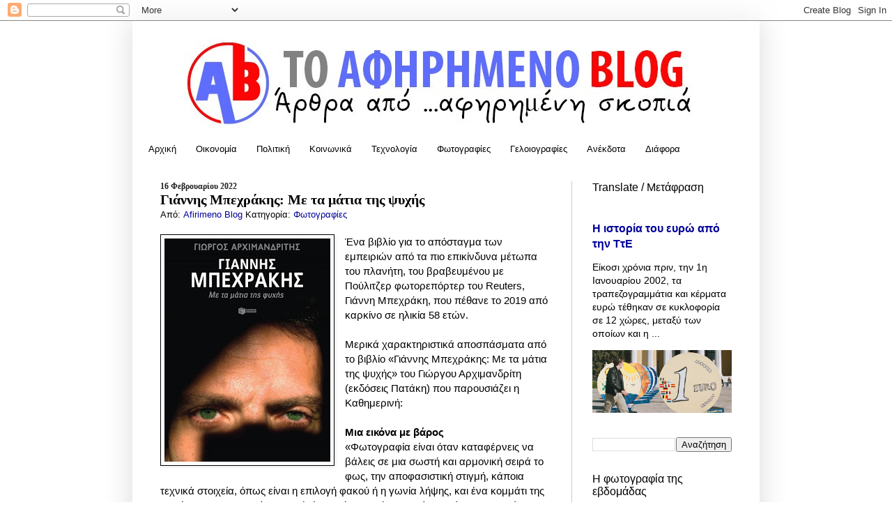

--- FILE ---
content_type: text/html; charset=utf-8
request_url: https://www.google.com/recaptcha/api2/aframe
body_size: 267
content:
<!DOCTYPE HTML><html><head><meta http-equiv="content-type" content="text/html; charset=UTF-8"></head><body><script nonce="ubstPmrJU6YwlFDBWfXFZg">/** Anti-fraud and anti-abuse applications only. See google.com/recaptcha */ try{var clients={'sodar':'https://pagead2.googlesyndication.com/pagead/sodar?'};window.addEventListener("message",function(a){try{if(a.source===window.parent){var b=JSON.parse(a.data);var c=clients[b['id']];if(c){var d=document.createElement('img');d.src=c+b['params']+'&rc='+(localStorage.getItem("rc::a")?sessionStorage.getItem("rc::b"):"");window.document.body.appendChild(d);sessionStorage.setItem("rc::e",parseInt(sessionStorage.getItem("rc::e")||0)+1);localStorage.setItem("rc::h",'1768754847497');}}}catch(b){}});window.parent.postMessage("_grecaptcha_ready", "*");}catch(b){}</script></body></html>

--- FILE ---
content_type: text/javascript; charset=UTF-8
request_url: https://www.afirimeno.com/feeds/posts/default/-/%CE%A6%CF%89%CF%84%CE%BF%CE%B3%CF%81%CE%B1%CF%86%CE%AF%CE%B5%CF%82?alt=json-in-script&callback=related_results_labels&max-results=5
body_size: 8977
content:
// API callback
related_results_labels({"version":"1.0","encoding":"UTF-8","feed":{"xmlns":"http://www.w3.org/2005/Atom","xmlns$openSearch":"http://a9.com/-/spec/opensearchrss/1.0/","xmlns$blogger":"http://schemas.google.com/blogger/2008","xmlns$georss":"http://www.georss.org/georss","xmlns$gd":"http://schemas.google.com/g/2005","xmlns$thr":"http://purl.org/syndication/thread/1.0","id":{"$t":"tag:blogger.com,1999:blog-63398386042135117"},"updated":{"$t":"2026-01-18T13:10:26.100+02:00"},"category":[{"term":"Πολιτική"},{"term":"Κοινωνικά"},{"term":"Γελοιογραφίες"},{"term":"Οικονομία"},{"term":"Διάφορα"},{"term":"Ανέκδοτα"},{"term":"Φωτογραφίες"},{"term":"English"},{"term":"Τεχνολογία"},{"term":"Αθλητικά"},{"term":"apogermanikiskopia"},{"term":"PhoenixSuns"},{"term":"Deutsch"},{"term":"."}],"title":{"type":"text","$t":"Το Αφηρημένο Blog"},"subtitle":{"type":"html","$t":"Άρθρα από ...αφηρημένη σκοπιά"},"link":[{"rel":"http://schemas.google.com/g/2005#feed","type":"application/atom+xml","href":"https:\/\/www.afirimeno.com\/feeds\/posts\/default"},{"rel":"self","type":"application/atom+xml","href":"https:\/\/www.blogger.com\/feeds\/63398386042135117\/posts\/default\/-\/%CE%A6%CF%89%CF%84%CE%BF%CE%B3%CF%81%CE%B1%CF%86%CE%AF%CE%B5%CF%82?alt=json-in-script\u0026max-results=5"},{"rel":"alternate","type":"text/html","href":"https:\/\/www.afirimeno.com\/search\/label\/%CE%A6%CF%89%CF%84%CE%BF%CE%B3%CF%81%CE%B1%CF%86%CE%AF%CE%B5%CF%82"},{"rel":"hub","href":"http://pubsubhubbub.appspot.com/"},{"rel":"next","type":"application/atom+xml","href":"https:\/\/www.blogger.com\/feeds\/63398386042135117\/posts\/default\/-\/%CE%A6%CF%89%CF%84%CE%BF%CE%B3%CF%81%CE%B1%CF%86%CE%AF%CE%B5%CF%82\/-\/%CE%A6%CF%89%CF%84%CE%BF%CE%B3%CF%81%CE%B1%CF%86%CE%AF%CE%B5%CF%82?alt=json-in-script\u0026start-index=6\u0026max-results=5"}],"author":[{"name":{"$t":"Unknown"},"email":{"$t":"noreply@blogger.com"},"gd$image":{"rel":"http://schemas.google.com/g/2005#thumbnail","width":"16","height":"16","src":"https:\/\/img1.blogblog.com\/img\/b16-rounded.gif"}}],"generator":{"version":"7.00","uri":"http://www.blogger.com","$t":"Blogger"},"openSearch$totalResults":{"$t":"737"},"openSearch$startIndex":{"$t":"1"},"openSearch$itemsPerPage":{"$t":"5"},"entry":[{"id":{"$t":"tag:blogger.com,1999:blog-63398386042135117.post-5518289094927177632"},"published":{"$t":"2026-01-16T14:53:00.001+02:00"},"updated":{"$t":"2026-01-16T14:53:24.678+02:00"},"category":[{"scheme":"http://www.blogger.com/atom/ns#","term":"Φωτογραφίες"}],"title":{"type":"text","$t":"Νέφη virga στον ουρανό της Αττικής"},"content":{"type":"html","$t":"\u003Cspan style=\"font-family: arial;\"\u003E\u003Cdiv class=\"separator\" style=\"clear: both; text-align: center;\"\u003E\u003Ca href=\"https:\/\/blogger.googleusercontent.com\/img\/b\/R29vZ2xl\/AVvXsEhqlLJM7n4dw28lk5YSfoPk-PCD3VAJFyTL61teWmiRCSpG1n_dXk8pc9xLgbtu5P144JB8seqUJGQWA8lnjynK6TZAS7vtNBFUQsqH3HlNKlY5Njo3RSOTRFjCLbST2_56CpgbI2Ri04Z9VMwtFCYbh1Y_YhBbQz7aM3MtCCBaENUqTA-gwO7dEXM\/s1053\/virga%20(1).jpg\" imageanchor=\"1\" style=\"clear: left; float: left; margin-bottom: 1em; margin-right: 1em;\"\u003E\u003Cimg border=\"0\" data-original-height=\"593\" data-original-width=\"1053\" height=\"180\" src=\"https:\/\/blogger.googleusercontent.com\/img\/b\/R29vZ2xl\/AVvXsEhqlLJM7n4dw28lk5YSfoPk-PCD3VAJFyTL61teWmiRCSpG1n_dXk8pc9xLgbtu5P144JB8seqUJGQWA8lnjynK6TZAS7vtNBFUQsqH3HlNKlY5Njo3RSOTRFjCLbST2_56CpgbI2Ri04Z9VMwtFCYbh1Y_YhBbQz7aM3MtCCBaENUqTA-gwO7dEXM\/s320\/virga%20(1).jpg\" width=\"320\" \/\u003E\u003C\/a\u003E\u003C\/div\u003EΣήμερα στον ουρανό της Αττικής παρατηρούνται νέφη virga, ένα εντυπωσιακό μετεωρολογικό φαινόμενο.\u003Cbr \/\u003E\u003Cbr \/\u003EΠρόκειται για υετό που ξεκινά από τα σύννεφα αλλά εξατμίζεται πριν φτάσει στο έδαφος,\u003Cspan\u003E\u003Ca name='more'\u003E\u003C\/a\u003E\u003C\/span\u003E λόγω ξηρών στρωμάτων αέρα χαμηλότερα στην ατμόσφαιρα.\u0026nbsp;\u003C\/span\u003E\u003Cdiv\u003E\u003Cspan style=\"font-family: arial;\"\u003E\u003Cbr \/\u003E\u003C\/span\u003E\u003C\/div\u003E\u003Cdiv\u003E\u003Cspan style=\"font-family: arial;\"\u003EΤο αποτέλεσμα είναι αυτές οι χαρακτηριστικές «ουρές» που κρέμονται από τα σύννεφα και χάνονται στον αέρα.\u0026nbsp;\u003C\/span\u003E\u003Cdiv\u003E\u003Cspan style=\"font-family: arial;\"\u003E\u003Cbr \/\u003E\u003Cdiv class=\"separator\" style=\"clear: both; text-align: center;\"\u003E\u003Ca href=\"https:\/\/blogger.googleusercontent.com\/img\/b\/R29vZ2xl\/AVvXsEiPZEhe24OrsL8wOXElwXGF_g-gyyv3qq_AKZJD2qQQEH3N46ZOfB2rvU_7l2zAzX8R-BBsCe1vHX6tOXmDuwLXc_VeDJK0sVH2oO6rlUQyLjekqKtfxJcdAS_To5n5jU5NPT2Z4f309apQSqXomd2qoBtvPXDskS3UhiUCFNF3qv3AbSKf19AuMs0\/s1600\/virga-26-2.jpg\" imageanchor=\"1\" style=\"margin-left: 1em; margin-right: 1em;\"\u003E\u003Cimg border=\"0\" data-original-height=\"900\" data-original-width=\"1600\" height=\"360\" src=\"https:\/\/blogger.googleusercontent.com\/img\/b\/R29vZ2xl\/AVvXsEiPZEhe24OrsL8wOXElwXGF_g-gyyv3qq_AKZJD2qQQEH3N46ZOfB2rvU_7l2zAzX8R-BBsCe1vHX6tOXmDuwLXc_VeDJK0sVH2oO6rlUQyLjekqKtfxJcdAS_To5n5jU5NPT2Z4f309apQSqXomd2qoBtvPXDskS3UhiUCFNF3qv3AbSKf19AuMs0\/w640-h360\/virga-26-2.jpg\" width=\"640\" \/\u003E\u003C\/a\u003E\u003C\/div\u003E\u003Cdiv style=\"text-align: center;\"\u003E\u003Cbr \/\u003E\u003C\/div\u003EΈνα όμορφο παράδειγμα του πόσο δυναμική και πολύπλοκη είναι η ατμόσφαιρα, ακόμα και σε μια φαινομενικά ήρεμη ημέρα.\u003Cbr \/\u003E\u003Cbr \/\u003EΠηγή:\u0026nbsp;\u003Ca href=\"https:\/\/www.meteo.gr\/article_view.cfm?entryID=4022\" target=\"_blank\"\u003Emeteo.gr\u003C\/a\u003E\u003C\/span\u003E\u003Cbr \/\u003E\u003C\/div\u003E\u003C\/div\u003E"},"link":[{"rel":"replies","type":"application/atom+xml","href":"https:\/\/www.afirimeno.com\/feeds\/5518289094927177632\/comments\/default","title":"Σχόλια ανάρτησης"},{"rel":"replies","type":"text/html","href":"https:\/\/www.afirimeno.com\/2026\/01\/virga.html#comment-form","title":"0 σχόλια"},{"rel":"edit","type":"application/atom+xml","href":"https:\/\/www.blogger.com\/feeds\/63398386042135117\/posts\/default\/5518289094927177632"},{"rel":"self","type":"application/atom+xml","href":"https:\/\/www.blogger.com\/feeds\/63398386042135117\/posts\/default\/5518289094927177632"},{"rel":"alternate","type":"text/html","href":"https:\/\/www.afirimeno.com\/2026\/01\/virga.html","title":"Νέφη virga στον ουρανό της Αττικής"}],"author":[{"name":{"$t":"Afirimeno Blog"},"uri":{"$t":"http:\/\/www.blogger.com\/profile\/13563743361663193792"},"email":{"$t":"noreply@blogger.com"},"gd$image":{"rel":"http://schemas.google.com/g/2005#thumbnail","width":"16","height":"16","src":"https:\/\/img1.blogblog.com\/img\/b16-rounded.gif"}}],"media$thumbnail":{"xmlns$media":"http://search.yahoo.com/mrss/","url":"https:\/\/blogger.googleusercontent.com\/img\/b\/R29vZ2xl\/AVvXsEhqlLJM7n4dw28lk5YSfoPk-PCD3VAJFyTL61teWmiRCSpG1n_dXk8pc9xLgbtu5P144JB8seqUJGQWA8lnjynK6TZAS7vtNBFUQsqH3HlNKlY5Njo3RSOTRFjCLbST2_56CpgbI2Ri04Z9VMwtFCYbh1Y_YhBbQz7aM3MtCCBaENUqTA-gwO7dEXM\/s72-c\/virga%20(1).jpg","height":"72","width":"72"},"thr$total":{"$t":"0"}},{"id":{"$t":"tag:blogger.com,1999:blog-63398386042135117.post-1275911539017333908"},"published":{"$t":"2026-01-13T11:12:00.001+02:00"},"updated":{"$t":"2026-01-13T11:12:36.698+02:00"},"category":[{"scheme":"http://www.blogger.com/atom/ns#","term":"Φωτογραφίες"}],"title":{"type":"text","$t":"Μαδούρο, η απαγωγή του σε φωτογραφίες"},"content":{"type":"html","$t":"\u003Cspan style=\"font-family: arial;\"\u003E\u003Cdiv class=\"separator\" style=\"clear: both; text-align: center;\"\u003E\u003Ca href=\"https:\/\/blogger.googleusercontent.com\/img\/b\/R29vZ2xl\/AVvXsEhY7AQIrIJOd0l-ldwypChUg8xBcNfO_8EfxAcNa_PTJJD8QWH9chP5a1lZ86J9yPZUPqIpHzG2TugQ3pZYIFW6uA6SlRPUBUlHOJssKZWByzPCJ4LIPHFiz9d9XZowgku45viTt-vS-St5gxHoF82mIsVvJzYk3hXFzBOzO10JOJ4gNrgkV5uA9Yk\/s1024\/Maduro_GettyImages-2254194432-25.jpg\" imageanchor=\"1\" style=\"clear: left; float: left; margin-bottom: 1em; margin-right: 1em;\"\u003E\u003Cimg border=\"0\" data-original-height=\"683\" data-original-width=\"1024\" height=\"266\" src=\"https:\/\/blogger.googleusercontent.com\/img\/b\/R29vZ2xl\/AVvXsEhY7AQIrIJOd0l-ldwypChUg8xBcNfO_8EfxAcNa_PTJJD8QWH9chP5a1lZ86J9yPZUPqIpHzG2TugQ3pZYIFW6uA6SlRPUBUlHOJssKZWByzPCJ4LIPHFiz9d9XZowgku45viTt-vS-St5gxHoF82mIsVvJzYk3hXFzBOzO10JOJ4gNrgkV5uA9Yk\/w400-h266\/Maduro_GettyImages-2254194432-25.jpg\" width=\"400\" \/\u003E\u003C\/a\u003E\u003C\/div\u003EΟι φωτογραφίες, από την απαγωγή (κατ' άλλους σύλληψη) του Νικολάς Μαδούρο και της συζύγου του Σίλια Φλόρες στις 3 Ιανουαρίου 2026 από Αμερικανούς κομάντος, ήταν από τις πιο εντυπωσιακές\u003Cspan\u003E\u003Ca name='more'\u003E\u003C\/a\u003E\u003C\/span\u003E των τελευταίων ημερών. Ορισμενες από αυτές:\u003Cbr \/\u003E\u003Cbr \/\u003EΕπάνω αριστερά:\u0026nbsp;Σαν σε μεταμοντέρνα χορογραφία, αμερικανοί ομοσπονδιακοί πράκτορες οδηγούν τον συλληφθέντα Νικολάς Μαδούρο και τη σύζυγό του Σίλια Φλόρες στο όχημα που θα τους μεταφέρει στη φυλακή, έχοντας μόλις προσγειωθεί με ελικόπτερο στο Μανχάταν της Νέας Υόρκης. XNY\/Star Max\/GC Images\u0026nbsp;\u003C\/span\u003E\u003Cdiv\u003E\u003Cbr \/\u003E\u003Cdiv class=\"separator\" style=\"clear: both; font-family: arial; text-align: center;\"\u003E\u003Ca href=\"https:\/\/blogger.googleusercontent.com\/img\/b\/R29vZ2xl\/AVvXsEiXyJqKDabPJ6LFbAzLuXQTuFtzo-6QWSaI2A2oJ7N2alpN5OXDbMhZDM8u3tnW6B9RfGHfLMPl4MAOjrUwT0FQacwcXdTSaeyrbCe0DzFvrMxGi1q7kEUiTRst2KyJe3s075GeMp3V5TQCKyYaKHM6NhWF1ZPhaV0zmyw043NELHz_k4phXTd-ZEY\/s827\/President_Nicolas_Maduro_on_board_the_USS_Iwo_Jima_(cropped)-26.jpg\" imageanchor=\"1\" style=\"margin-left: 1em; margin-right: 1em;\"\u003E\u003Cimg border=\"0\" data-original-height=\"827\" data-original-width=\"500\" height=\"400\" src=\"https:\/\/blogger.googleusercontent.com\/img\/b\/R29vZ2xl\/AVvXsEiXyJqKDabPJ6LFbAzLuXQTuFtzo-6QWSaI2A2oJ7N2alpN5OXDbMhZDM8u3tnW6B9RfGHfLMPl4MAOjrUwT0FQacwcXdTSaeyrbCe0DzFvrMxGi1q7kEUiTRst2KyJe3s075GeMp3V5TQCKyYaKHM6NhWF1ZPhaV0zmyw043NELHz_k4phXTd-ZEY\/w241-h400\/President_Nicolas_Maduro_on_board_the_USS_Iwo_Jima_(cropped)-26.jpg\" width=\"241\" \/\u003E\u003C\/a\u003E\u003C\/div\u003E\u003Cdiv style=\"font-family: arial; text-align: left;\"\u003EΟ πρόεδρος της Βενεζουέλας Νικολάς Μαδούρο στο πολεμικό πλοίο των ΗΠΑ, Ίβο Τζίμα, μετά τη σύλληψή του. Ήταν η πρωτη φωτογραφία που δόθηκε στη δημοσιότητα από τον ίδιο τον πρόεδρο των ΗΠΑ, Ντόναλντ Τραμπ, σε αναρτησή του.\u003C\/div\u003E\u003Cdiv\u003E\u003Cdiv style=\"text-align: center;\"\u003E\u003Cspan style=\"font-family: arial;\"\u003E\u003Cbr \/\u003E\u003C\/span\u003E\u003C\/div\u003E\u003Cdiv style=\"text-align: center;\"\u003E\u003Cdiv class=\"separator\" style=\"clear: both; text-align: center;\"\u003E\u003Ca href=\"https:\/\/blogger.googleusercontent.com\/img\/b\/R29vZ2xl\/AVvXsEi8KlY6-SMsBFRCQTJCmqdFR-ATCqpMvPoBZnDamHe67mw2wfUcrxA4i4iKOrjLAbMIONGbs6wsewnUqe0kRQo30-gdlthcQb4Tl762b9WpZcKO1YWvlEipGl9aJibTj1_PUAwpb4D_gVoYiWwolyY8D8duJQEHyd136Hj2DQ1Rn7BTOdOUh7Wuuec\/s1290\/madouro-wife-nyc.jpg-26.jpg\" imageanchor=\"1\" style=\"margin-left: 1em; margin-right: 1em;\"\u003E\u003Cimg border=\"0\" data-original-height=\"645\" data-original-width=\"1290\" height=\"200\" src=\"https:\/\/blogger.googleusercontent.com\/img\/b\/R29vZ2xl\/AVvXsEi8KlY6-SMsBFRCQTJCmqdFR-ATCqpMvPoBZnDamHe67mw2wfUcrxA4i4iKOrjLAbMIONGbs6wsewnUqe0kRQo30-gdlthcQb4Tl762b9WpZcKO1YWvlEipGl9aJibTj1_PUAwpb4D_gVoYiWwolyY8D8duJQEHyd136Hj2DQ1Rn7BTOdOUh7Wuuec\/w400-h200\/madouro-wife-nyc.jpg-26.jpg\" width=\"400\" \/\u003E\u003C\/a\u003E\u003C\/div\u003E\u003Cdiv style=\"text-align: left;\"\u003E\u003Cspan style=\"font-family: arial;\"\u003EΟ Νικολάς Μαδούρο και η σύζυγός του μεταφέρονται με χειροπέδες σε δικαστήριο στο Μανχάταν, στη Νέα Υόρκη. XNY\/Star Max\/GC Images\u003C\/span\u003E\u003C\/div\u003E\u003Cdiv style=\"text-align: left;\"\u003E\u003Cspan style=\"font-family: arial;\"\u003E\u003Cbr \/\u003E\u003C\/span\u003E\u003C\/div\u003E\u003Cdiv style=\"text-align: center;\"\u003E\u003Cdiv class=\"separator\" style=\"clear: both; text-align: center;\"\u003E\u003Ca href=\"https:\/\/blogger.googleusercontent.com\/img\/b\/R29vZ2xl\/AVvXsEgXnS_LYtZotBmyHGrMqIMhiv0HWpynv7t5gMO8er6qIFMnDMpGhd_rRX64dVaSoOKEZceitZRclspDVviLVQ4F-LHJqwEPSyojh-4p6eBzgLGLRlFls4XLB1rGJhzYpocrfqpPFNCriyml0_e3yWTPDCnowiuYglbyVba4vVJyEYu02U9YBmN_4AU\/s1374\/maduro_060126-26.jpg\" imageanchor=\"1\" style=\"margin-left: 1em; margin-right: 1em;\"\u003E\u003Cimg border=\"0\" data-original-height=\"862\" data-original-width=\"1374\" height=\"251\" src=\"https:\/\/blogger.googleusercontent.com\/img\/b\/R29vZ2xl\/AVvXsEgXnS_LYtZotBmyHGrMqIMhiv0HWpynv7t5gMO8er6qIFMnDMpGhd_rRX64dVaSoOKEZceitZRclspDVviLVQ4F-LHJqwEPSyojh-4p6eBzgLGLRlFls4XLB1rGJhzYpocrfqpPFNCriyml0_e3yWTPDCnowiuYglbyVba4vVJyEYu02U9YBmN_4AU\/w400-h251\/maduro_060126-26.jpg\" width=\"400\" \/\u003E\u003C\/a\u003E\u003C\/div\u003E\u003Cdiv style=\"text-align: left;\"\u003E\u003Cspan style=\"font-family: arial;\"\u003EΜια ακόμη φωτογραφία όπου ο Νικολάς Μαδούρο και η σύζυγός του μεταφέρονται με χειροπέδες σε δικαστήριο στο Μανχάταν, στη Νέα Υόρκη.\u003C\/span\u003E\u003C\/div\u003E\u003C\/div\u003E\u003C\/div\u003E\u003Cspan style=\"font-family: arial;\"\u003E\u003Cbr \/\u003EΣχετικές αναρτήσεις:\u0026nbsp;\u003C\/span\u003E\u003C\/div\u003E\u003Cdiv\u003E\u003Cspan style=\"font-family: arial;\"\u003E\u003Ca href=\"https:\/\/www.afirimeno.com\/2026\/01\/blog-post_53.html\"\u003EΣυνέλαβαν τον Μαδούρο Αμερικανοί κομάντος\u003C\/a\u003E\u0026nbsp;\u003C\/span\u003E\u003C\/div\u003E\u003Cdiv\u003E\u003Cspan style=\"font-family: arial;\"\u003E\u003Ca href=\"https:\/\/www.afirimeno.com\/2026\/01\/blog-post_5.html\"\u003EΗ Βενεζουέλα και η αυγή του δόγματος «Ντονρόε»\u003C\/a\u003E\u0026nbsp;\u003C\/span\u003E\u003C\/div\u003E\u003Cdiv\u003E\u003Cspan style=\"font-family: arial;\"\u003E\u003Ca href=\"https:\/\/www.afirimeno.com\/2026\/01\/blog-post_43.html\"\u003EΣκίτσα: Σύλληψη \/ απαγωγή Μαδούρο από Τράμπ\u003C\/a\u003E\u003C\/span\u003E\u003C\/div\u003E\u003C\/div\u003E"},"link":[{"rel":"replies","type":"application/atom+xml","href":"https:\/\/www.afirimeno.com\/feeds\/1275911539017333908\/comments\/default","title":"Σχόλια ανάρτησης"},{"rel":"replies","type":"text/html","href":"https:\/\/www.afirimeno.com\/2026\/01\/blog-post_13.html#comment-form","title":"0 σχόλια"},{"rel":"edit","type":"application/atom+xml","href":"https:\/\/www.blogger.com\/feeds\/63398386042135117\/posts\/default\/1275911539017333908"},{"rel":"self","type":"application/atom+xml","href":"https:\/\/www.blogger.com\/feeds\/63398386042135117\/posts\/default\/1275911539017333908"},{"rel":"alternate","type":"text/html","href":"https:\/\/www.afirimeno.com\/2026\/01\/blog-post_13.html","title":"Μαδούρο, η απαγωγή του σε φωτογραφίες"}],"author":[{"name":{"$t":"Afirimeno Blog"},"uri":{"$t":"http:\/\/www.blogger.com\/profile\/13563743361663193792"},"email":{"$t":"noreply@blogger.com"},"gd$image":{"rel":"http://schemas.google.com/g/2005#thumbnail","width":"16","height":"16","src":"https:\/\/img1.blogblog.com\/img\/b16-rounded.gif"}}],"media$thumbnail":{"xmlns$media":"http://search.yahoo.com/mrss/","url":"https:\/\/blogger.googleusercontent.com\/img\/b\/R29vZ2xl\/AVvXsEhY7AQIrIJOd0l-ldwypChUg8xBcNfO_8EfxAcNa_PTJJD8QWH9chP5a1lZ86J9yPZUPqIpHzG2TugQ3pZYIFW6uA6SlRPUBUlHOJssKZWByzPCJ4LIPHFiz9d9XZowgku45viTt-vS-St5gxHoF82mIsVvJzYk3hXFzBOzO10JOJ4gNrgkV5uA9Yk\/s72-w400-h266-c\/Maduro_GettyImages-2254194432-25.jpg","height":"72","width":"72"},"thr$total":{"$t":"0"}},{"id":{"$t":"tag:blogger.com,1999:blog-63398386042135117.post-4328751739101606128"},"published":{"$t":"2025-12-31T15:27:00.000+02:00"},"updated":{"$t":"2025-12-31T15:27:06.472+02:00"},"category":[{"scheme":"http://www.blogger.com/atom/ns#","term":"Φωτογραφίες"}],"title":{"type":"text","$t":"Το 2025 σε φωτογραφίες"},"content":{"type":"html","$t":"\u003Cspan style=\"font-family: arial;\"\u003E\u003Cdiv class=\"separator\" style=\"clear: both; text-align: center;\"\u003E\u003Ca href=\"https:\/\/blogger.googleusercontent.com\/img\/b\/R29vZ2xl\/AVvXsEiACrC4rRvV2vNp61KpxpLXpopyiE-cTTpMh_wJRwlAAfiEm2G0qKXadGcZZVJzcVYyXmIxX7y7fl_4CGG77CeeN4Akdq5313yS2ROPomPzGqAhA5Pn2AfHoR8HGviu2bJRR1QjO1FRsgaYCjRraQ2g5fNQf-c2HTrv6mpqmp2KW2mICRvhGXGGIuw\/s1920\/photo-chronias-2.jpg\" imageanchor=\"1\" style=\"clear: left; float: left; margin-bottom: 1em; margin-right: 1em;\"\u003E\u003Cimg border=\"0\" data-original-height=\"1280\" data-original-width=\"1920\" height=\"266\" src=\"https:\/\/blogger.googleusercontent.com\/img\/b\/R29vZ2xl\/AVvXsEiACrC4rRvV2vNp61KpxpLXpopyiE-cTTpMh_wJRwlAAfiEm2G0qKXadGcZZVJzcVYyXmIxX7y7fl_4CGG77CeeN4Akdq5313yS2ROPomPzGqAhA5Pn2AfHoR8HGviu2bJRR1QjO1FRsgaYCjRraQ2g5fNQf-c2HTrv6mpqmp2KW2mICRvhGXGGIuw\/w400-h266\/photo-chronias-2.jpg\" width=\"400\" \/\u003E\u003C\/a\u003E\u003C\/div\u003EΑριστερά: Η πιο χαρακτηριστική φωτογραφία της φονικής πυρκαγιάς στο Χονγκ Κονγκ. REUTERS\/ Tyrone Siu\u003Cbr \/\u003E\u003Cbr \/\u003EΕπεισοδιακό ήταν -και- το 2025 για τον κόσμο, σ’ ένα έτος γεμάτο ειδήσεις\u003Cspan\u003E\u003Ca name='more'\u003E\u003C\/a\u003E\u003C\/span\u003E και ιστορικά γεγονότα.\u0026nbsp;Η χρονιά ξεκίνησε με τις πρωτοφανείς φονικές πυρκαγιές στο Λος Άντζελες, την επανεκλογή του Προέδρου Ντόναλντ Τραμπ και τον αντίκτυπο της ιστορικής δεύτερης θητείας του. Ο Πάπας Φραγκίσκος πεθαίνει, το Κονκλάβιο εκλέγει τον Λέοντα ΙΔ’ ως νέο Πάπα της Ρωμαιοκαθολικής Εκκλησίας.\u0026nbsp;Η Γάζα βρίσκεται επίσημα σε κατάσταση λιμού, στις ΗΠΑ ο Τσάρλι Κερκ δολοφονείται.\u003C\/span\u003E\u003Cdiv\u003E\u003Cspan style=\"font-family: arial;\"\u003E\u003Cbr \/\u003EΣτην Ελλάδα, εκατομμύρια κόσμου κατεβαίνει στους δρόμους της χώρας, για την τραγωδία στα Τέμπη, με σύνθημα «Δεν έχω οξυγόνο». Συνεχείς σεισμοί ανάμεσα στη Σαντορίνη και την Αμοργό προβληματίζουν τους ειδικούς και ανησυχούν τους πολίτες.\u003C\/span\u003E\u003Cdiv\u003E\u003Cspan style=\"font-family: arial;\"\u003E\u003Cbr \/\u003EΗ Ναυτεμπορική διαλέγει τις φωτογραφίες που «σημάδεψαν» τη χρονιά που φεύγει.\u0026nbsp;\u003C\/span\u003E\u003Cspan style=\"font-family: arial;\"\u003EΚάποιες από αυτές (15) στη συνέχεια:\u003C\/span\u003E\u003Cdiv\u003E\u003Cspan style=\"font-family: arial;\"\u003E\u003Cbr \/\u003E\u003C\/span\u003E\u003C\/div\u003E\u003Cdiv\u003E\u003Cdiv style=\"text-align: center;\"\u003E\u003Cdiv class=\"separator\" style=\"clear: both; text-align: center;\"\u003E\u003Ca href=\"https:\/\/www.naftemporiki.gr\/wp-content\/uploads\/2025\/01\/Donald-Trump-jdVance.jpg\" imageanchor=\"1\" style=\"margin-left: 1em; margin-right: 1em;\"\u003E\u003Cimg border=\"0\" data-original-height=\"1316\" data-original-width=\"1920\" height=\"274\" src=\"https:\/\/www.naftemporiki.gr\/wp-content\/uploads\/2025\/01\/Donald-Trump-jdVance.jpg\" width=\"400\" \/\u003E\u003C\/a\u003E\u003C\/div\u003E\u003Cdiv class=\"separator\" style=\"clear: both; text-align: center;\"\u003E\u003Cspan style=\"font-family: arial;\"\u003EΜε σπαθί ο Ντόναλντ Τραμπ στην ορκωμοσία του (REUTERS\/Daniel Cole)\u003C\/span\u003E\u003C\/div\u003E\u003C\/div\u003E\u003Cspan style=\"font-family: arial;\"\u003E\u003Cbr \/\u003E\u003Cdiv class=\"separator\" style=\"clear: both; text-align: center;\"\u003E\u003Ca href=\"https:\/\/www.naftemporiki.gr\/wp-content\/uploads\/2025\/09\/trump-erika.jpg\" imageanchor=\"1\" style=\"margin-left: 1em; margin-right: 1em;\"\u003E\u003Cimg border=\"0\" data-original-height=\"1296\" data-original-width=\"1920\" height=\"270\" src=\"https:\/\/www.naftemporiki.gr\/wp-content\/uploads\/2025\/09\/trump-erika.jpg\" width=\"400\" \/\u003E\u003C\/a\u003E\u003C\/div\u003E\u003Cdiv class=\"separator\" style=\"clear: both; text-align: center;\"\u003EΝτόναλντ Τραμπ και Έρικα Κερκ (REUTERS\/Carlos Barria)\u003C\/div\u003E\u003Cbr \/\u003E\u003Cdiv class=\"separator\" style=\"clear: both; text-align: center;\"\u003E\u003Ca href=\"https:\/\/www.naftemporiki.gr\/wp-content\/uploads\/2025\/08\/trump-putin-airport-e1760645655555-1536x753.jpg\" imageanchor=\"1\" style=\"margin-left: 1em; margin-right: 1em;\"\u003E\u003Cimg border=\"0\" data-original-height=\"753\" data-original-width=\"1536\" height=\"196\" src=\"https:\/\/www.naftemporiki.gr\/wp-content\/uploads\/2025\/08\/trump-putin-airport-e1760645655555-1536x753.jpg\" width=\"400\" \/\u003E\u003C\/a\u003E\u003C\/div\u003E\u003Cdiv class=\"separator\" style=\"clear: both; text-align: center;\"\u003EΙστορική συνάντηση Τραμπ – Πούτιν στην Αλάσκα (Sputnik\/Gavriil Grigorov\/Pool via REUTERS)\u003C\/div\u003E\u003Cdiv class=\"separator\" style=\"clear: both; text-align: center;\"\u003E\u003Cbr \/\u003E\u003C\/div\u003E\u003Cdiv class=\"separator\" style=\"clear: both; text-align: center;\"\u003E\u003Ca href=\"https:\/\/www.naftemporiki.gr\/wp-content\/uploads\/2025\/07\/gaza-2-2.jpg\" imageanchor=\"1\" style=\"margin-left: 1em; margin-right: 1em;\"\u003E\u003Cimg border=\"0\" data-original-height=\"1321\" data-original-width=\"1920\" height=\"275\" src=\"https:\/\/www.naftemporiki.gr\/wp-content\/uploads\/2025\/07\/gaza-2-2.jpg\" width=\"400\" \/\u003E\u003C\/a\u003E\u003C\/div\u003E\u003Cdiv class=\"separator\" style=\"clear: both; text-align: center;\"\u003EΛιμός στη Γάζα (REUTERS\/Mahmoud Issa)\u003C\/div\u003E\u003Cdiv class=\"separator\" style=\"clear: both; text-align: center;\"\u003E\u003Cbr \/\u003E\u003C\/div\u003E\u003Cdiv class=\"separator\" style=\"clear: both; text-align: center;\"\u003E\u003Ca href=\"https:\/\/www.naftemporiki.gr\/wp-content\/uploads\/2025\/02\/tempi-syntagma09.jpg\" imageanchor=\"1\" style=\"margin-left: 1em; margin-right: 1em;\"\u003E\u003Cimg border=\"0\" data-original-height=\"1470\" data-original-width=\"1920\" height=\"306\" src=\"https:\/\/www.naftemporiki.gr\/wp-content\/uploads\/2025\/02\/tempi-syntagma09.jpg\" width=\"400\" \/\u003E\u003C\/a\u003E\u003C\/div\u003E\u003Cdiv class=\"separator\" style=\"clear: both; text-align: center;\"\u003EΕκατομμύρια κόσμου στις διαδηλώσεις για τα Τέμπη (ΙΝΤΙΜΕ)\u003C\/div\u003E\u003Cdiv class=\"separator\" style=\"clear: both; text-align: center;\"\u003E\u003Cbr \/\u003E\u003C\/div\u003E\u003Cdiv class=\"separator\" style=\"clear: both; text-align: center;\"\u003E\u003Ca href=\"https:\/\/www.naftemporiki.gr\/wp-content\/uploads\/2025\/04\/cardinali.jpg\" imageanchor=\"1\" style=\"margin-left: 1em; margin-right: 1em;\"\u003E\u003Cimg border=\"0\" data-original-height=\"800\" data-original-width=\"1200\" height=\"267\" src=\"https:\/\/www.naftemporiki.gr\/wp-content\/uploads\/2025\/04\/cardinali.jpg\" width=\"400\" \/\u003E\u003C\/a\u003E\u003C\/div\u003E\u003Cdiv class=\"separator\" style=\"clear: both; text-align: center;\"\u003EΟι καρδινάλιοι στην κηδεία του Πάπα Φραγκίσκου (Penny Karachaliou \/ SOOC)\u003C\/div\u003E\u003Cdiv class=\"separator\" style=\"clear: both; text-align: center;\"\u003E\u003Cbr \/\u003E\u003C\/div\u003E\u003Cdiv class=\"separator\" style=\"clear: both; text-align: center;\"\u003E\u003Ca href=\"https:\/\/www.naftemporiki.gr\/wp-content\/uploads\/2025\/12\/photo-chronias-46.jpg\" imageanchor=\"1\" style=\"margin-left: 1em; margin-right: 1em;\"\u003E\u003Cimg border=\"0\" data-original-height=\"1000\" data-original-width=\"1500\" height=\"267\" src=\"https:\/\/www.naftemporiki.gr\/wp-content\/uploads\/2025\/12\/photo-chronias-46.jpg\" width=\"400\" \/\u003E\u003C\/a\u003E\u003C\/div\u003E\u003Cdiv class=\"separator\" style=\"clear: both; text-align: center;\"\u003EΗ δίχρονη Παλαιστίνια Sham Qudeih στην αγκαλιά της μητέρας της στο νοσοκομείο Nasser στη Χαν Γιουνίς, στη Λωρίδα της Γάζας. EPA\/HAITHAM IMAD\u003C\/div\u003E\u003Cdiv class=\"separator\" style=\"clear: both; text-align: center;\"\u003E\u003Cbr \/\u003E\u003C\/div\u003E\u003Cdiv class=\"separator\" style=\"clear: both; text-align: center;\"\u003E\u003Ca href=\"https:\/\/www.naftemporiki.gr\/wp-content\/uploads\/2025\/12\/photo-chronias-41.jpg\" imageanchor=\"1\" style=\"margin-left: 1em; margin-right: 1em;\"\u003E\u003Cimg border=\"0\" data-original-height=\"957\" data-original-width=\"1500\" height=\"255\" src=\"https:\/\/www.naftemporiki.gr\/wp-content\/uploads\/2025\/12\/photo-chronias-41.jpg\" width=\"400\" \/\u003E\u003C\/a\u003E\u003C\/div\u003E\u003Cdiv class=\"separator\" style=\"clear: both; text-align: center;\"\u003EΗ παγόδα Maha Myat Muni, στην πόλη Μανταλέι, έχει καταρρεύσει μετά από τον ισχυρό σεισμό 7,7 βαθμών της κλίμακας Ρίχτερ που έπληξε τη Μιανμάρ. EPA\/Stringer\u003C\/div\u003E\u003Cdiv class=\"separator\" style=\"clear: both; text-align: center;\"\u003E\u003Cbr \/\u003E\u003C\/div\u003E\u003Cdiv class=\"separator\" style=\"clear: both; text-align: center;\"\u003E\u003Ca href=\"https:\/\/blogger.googleusercontent.com\/img\/b\/R29vZ2xl\/AVvXsEhiu4mtQiPI2f0iWaPDdJYKloU2hJfT6x8GJUPjA0mzjHPH1H-cs6hGv7KR8x3i9bmn3L_JovqFSVbMbCa6_Hy2c5rOE8vTciytTqMQqU9V3HtYplHZj1IGgULJPofpdtN-AAsZcGDze10o3MZX1gKa-4yPpIBV6nFxl0iPCYJh0J8y2RJttzvx3Zc\/s900\/photo-chronias-36.jpg\" imageanchor=\"1\" style=\"margin-left: 1em; margin-right: 1em;\"\u003E\u003Cimg border=\"0\" data-original-height=\"675\" data-original-width=\"900\" height=\"300\" src=\"https:\/\/blogger.googleusercontent.com\/img\/b\/R29vZ2xl\/AVvXsEhiu4mtQiPI2f0iWaPDdJYKloU2hJfT6x8GJUPjA0mzjHPH1H-cs6hGv7KR8x3i9bmn3L_JovqFSVbMbCa6_Hy2c5rOE8vTciytTqMQqU9V3HtYplHZj1IGgULJPofpdtN-AAsZcGDze10o3MZX1gKa-4yPpIBV6nFxl0iPCYJh0J8y2RJttzvx3Zc\/w400-h300\/photo-chronias-36.jpg\" width=\"400\" \/\u003E\u003C\/a\u003E\u003C\/div\u003E\u003Cdiv class=\"separator\" style=\"clear: both; text-align: center;\"\u003EΣτιγμιότυπο από τις αγροτικές κινητοποιήσεις στο μπλόκο της Νίκαιας. EPA\/NICOLAOS HATZIPOLITIS\u003C\/div\u003E\u003Cdiv class=\"separator\" style=\"clear: both; text-align: center;\"\u003E\u003Cbr \/\u003E\u003C\/div\u003E\u003Cdiv class=\"separator\" style=\"clear: both; text-align: center;\"\u003E\u003Ca href=\"https:\/\/www.naftemporiki.gr\/wp-content\/uploads\/2025\/12\/photo-chronias-22.jpg\" imageanchor=\"1\" style=\"margin-left: 1em; margin-right: 1em;\"\u003E\u003Cimg border=\"0\" data-original-height=\"1280\" data-original-width=\"1920\" height=\"267\" src=\"https:\/\/www.naftemporiki.gr\/wp-content\/uploads\/2025\/12\/photo-chronias-22.jpg\" width=\"400\" \/\u003E\u003C\/a\u003E\u003C\/div\u003E\u003Cdiv class=\"separator\" style=\"clear: both; text-align: center;\"\u003EΟ πλουσιότερος άνθρωπος στον κόσμο, Έλον Μασκ, άφησε πολλούς άναυδους κατά τη διάρκεια συγκέντρωσης στην Ουάσιγκτον αμέσως μετά την ορκωμοσία του Ντόναλντ Τραμπ, κάνοντας δυο φορές χαιρετισμό που έμοιαζε με ναζιστικό. REUTERS\/Mike Segar\u003C\/div\u003E\u003Cdiv class=\"separator\" style=\"clear: both; text-align: center;\"\u003E\u003Cbr \/\u003E\u003C\/div\u003E\u003Cdiv class=\"separator\" style=\"clear: both; text-align: center;\"\u003E\u003Ca href=\"https:\/\/www.naftemporiki.gr\/wp-content\/uploads\/2025\/12\/photo-chronias-17.jpg\" imageanchor=\"1\" style=\"margin-left: 1em; margin-right: 1em;\"\u003E\u003Cimg border=\"0\" data-original-height=\"1280\" data-original-width=\"1920\" height=\"267\" src=\"https:\/\/www.naftemporiki.gr\/wp-content\/uploads\/2025\/12\/photo-chronias-17.jpg\" width=\"400\" \/\u003E\u003C\/a\u003E\u003C\/div\u003E\u003Cdiv class=\"separator\" style=\"clear: both; text-align: center;\"\u003EΗ επεισοδιακή συνάντηση του Αμερικανού προέδρου Ντόναλντ Τραμπ με τον Ουκρανό ομόλογό του Βολοντίμιρ Ζελένσκι στον Λευκό Οίκο τον περασμένο Φεβρουάριο. Ο αντιπρόεδρος των ΗΠΑ Τζέι Ντι Βανς αποτέλεσε τον κρίσιμο «παίκτη» του καβγά ανάβοντας το φυτίλι. REUTERS\/Brian Snyder\u003C\/div\u003E\u003Cdiv class=\"separator\" style=\"clear: both; text-align: center;\"\u003E\u003Cbr \/\u003E\u003C\/div\u003E\u003Cdiv class=\"separator\" style=\"clear: both; text-align: center;\"\u003E\u003Ca href=\"https:\/\/www.naftemporiki.gr\/wp-content\/uploads\/2025\/12\/photo-chronias-9.avif\" imageanchor=\"1\" style=\"margin-left: 1em; margin-right: 1em;\"\u003E\u003Cimg border=\"0\" data-original-height=\"1208\" data-original-width=\"1920\" height=\"252\" src=\"https:\/\/www.naftemporiki.gr\/wp-content\/uploads\/2025\/12\/photo-chronias-9.avif\" width=\"400\" \/\u003E\u003C\/a\u003E\u003C\/div\u003E\u003Cdiv class=\"separator\" style=\"clear: both; text-align: center;\"\u003EΈνα κορίτσι προσπαθεί να βοηθήσει τραυματίες στο σημείο όπου προηγήθηκε ισραηλινή αεροπορική επιδρομή στην πόλη της Γάζας. REUTERS\/Khamis Al-Rifi\u003C\/div\u003E\u003Cdiv class=\"separator\" style=\"clear: both; text-align: center;\"\u003E\u003Cbr \/\u003E\u003C\/div\u003E\u003Cdiv class=\"separator\" style=\"clear: both; text-align: center;\"\u003E\u003Ca href=\"https:\/\/www.naftemporiki.gr\/wp-content\/uploads\/2025\/12\/photo-chronias-7.avif\" imageanchor=\"1\" style=\"margin-left: 1em; margin-right: 1em;\"\u003E\u003Cimg border=\"0\" data-original-height=\"1280\" data-original-width=\"1920\" height=\"267\" src=\"https:\/\/www.naftemporiki.gr\/wp-content\/uploads\/2025\/12\/photo-chronias-7.avif\" width=\"400\" \/\u003E\u003C\/a\u003E\u003C\/div\u003E\u003Cdiv class=\"separator\" style=\"clear: both; text-align: center;\"\u003EΚρατούμενοι στο μεταναστευτικό κέντρο Bluebonnet του Τέξας σχηματίζουν το μήνυμα «SOS» με τα σώματα τους. REUTERS\/Paul Ratje\u003C\/div\u003E\u003Cdiv class=\"separator\" style=\"clear: both; text-align: center;\"\u003E\u003Cbr \/\u003E\u003C\/div\u003E\u003Cdiv class=\"separator\" style=\"clear: both; text-align: center;\"\u003E\u003Ca href=\"https:\/\/www.naftemporiki.gr\/wp-content\/uploads\/2025\/12\/photo-chronias-3.jpg\" imageanchor=\"1\" style=\"margin-left: 1em; margin-right: 1em;\"\u003E\u003Cimg border=\"0\" data-original-height=\"1280\" data-original-width=\"1920\" height=\"267\" src=\"https:\/\/www.naftemporiki.gr\/wp-content\/uploads\/2025\/12\/photo-chronias-3.jpg\" width=\"400\" \/\u003E\u003C\/a\u003E\u003C\/div\u003E\u003Cdiv class=\"separator\" style=\"clear: both; text-align: center;\"\u003EΚαμένα αυτοκίνητα μετά από πυρκαγιά σε περιοχή κοντά στην Πάτρα. REUTERS\/Louiza Vradi\u003C\/div\u003E\u003Cbr \/\u003EΠηγή: \u003Ca href=\"https:\/\/www.naftemporiki.gr\/kosmos\/2049444\/tramp-neos-papas-tsarli-kerk-pyrkagies-kai-diadiloseis-to-2025-se-fotografies\/\" target=\"_blank\"\u003Enaftemporiki.gr\u003C\/a\u003E\u003Cbr \/\u003E\u003C\/span\u003E\u003C\/div\u003E\u003C\/div\u003E\u003C\/div\u003E"},"link":[{"rel":"replies","type":"application/atom+xml","href":"https:\/\/www.afirimeno.com\/feeds\/4328751739101606128\/comments\/default","title":"Σχόλια ανάρτησης"},{"rel":"replies","type":"text/html","href":"https:\/\/www.afirimeno.com\/2025\/12\/2025_31.html#comment-form","title":"0 σχόλια"},{"rel":"edit","type":"application/atom+xml","href":"https:\/\/www.blogger.com\/feeds\/63398386042135117\/posts\/default\/4328751739101606128"},{"rel":"self","type":"application/atom+xml","href":"https:\/\/www.blogger.com\/feeds\/63398386042135117\/posts\/default\/4328751739101606128"},{"rel":"alternate","type":"text/html","href":"https:\/\/www.afirimeno.com\/2025\/12\/2025_31.html","title":"Το 2025 σε φωτογραφίες"}],"author":[{"name":{"$t":"Afirimeno Blog"},"uri":{"$t":"http:\/\/www.blogger.com\/profile\/13563743361663193792"},"email":{"$t":"noreply@blogger.com"},"gd$image":{"rel":"http://schemas.google.com/g/2005#thumbnail","width":"16","height":"16","src":"https:\/\/img1.blogblog.com\/img\/b16-rounded.gif"}}],"media$thumbnail":{"xmlns$media":"http://search.yahoo.com/mrss/","url":"https:\/\/blogger.googleusercontent.com\/img\/b\/R29vZ2xl\/AVvXsEiACrC4rRvV2vNp61KpxpLXpopyiE-cTTpMh_wJRwlAAfiEm2G0qKXadGcZZVJzcVYyXmIxX7y7fl_4CGG77CeeN4Akdq5313yS2ROPomPzGqAhA5Pn2AfHoR8HGviu2bJRR1QjO1FRsgaYCjRraQ2g5fNQf-c2HTrv6mpqmp2KW2mICRvhGXGGIuw\/s72-w400-h266-c\/photo-chronias-2.jpg","height":"72","width":"72"},"thr$total":{"$t":"0"}},{"id":{"$t":"tag:blogger.com,1999:blog-63398386042135117.post-4081801383758912081"},"published":{"$t":"2025-12-07T08:00:00.001+02:00"},"updated":{"$t":"2025-12-07T08:00:00.113+02:00"},"category":[{"scheme":"http://www.blogger.com/atom/ns#","term":"Φωτογραφίες"}],"title":{"type":"text","$t":"Σκέψη όσο μια ανάσα"},"content":{"type":"html","$t":"\u003Cspan style=\"font-family: arial;\"\u003E\u003Cdiv class=\"separator\" style=\"clear: both; text-align: center;\"\u003E\u003Ca href=\"https:\/\/blogger.googleusercontent.com\/img\/b\/R29vZ2xl\/[base64]\/s960\/2025-12-04T132159Z_1834005931_UP1ELC4114MVS_RTRMADP_3_CHESS-FREESTYLE-SAFRICA_2.jpg\" style=\"clear: left; float: left; margin-bottom: 1em; margin-right: 1em;\"\u003E\u003Cimg border=\"0\" data-original-height=\"605\" data-original-width=\"960\" height=\"253\" src=\"https:\/\/blogger.googleusercontent.com\/img\/b\/R29vZ2xl\/[base64]\/w400-h253\/2025-12-04T132159Z_1834005931_UP1ELC4114MVS_RTRMADP_3_CHESS-FREESTYLE-SAFRICA_2.jpg\" width=\"400\" \/\u003E\u003C\/a\u003E\u003C\/div\u003EΕιναι μια κατηγορία παιχνιδιού από μόνη της ή τουλάχιστον αυτό ισχυρίζονται όσοι συμμετέχουν. Το υποβρύχιο σκάκι έχει τους δικούς του κανόνες, όχι στην κινήσεις πάνω στην σκακιέρα που παρεπιπτόντως είναι μαγνητική, αλλά σε ότι αφορά τις κινήσεις που μπορούν να κάνουν οι παίκτες.\u003Cspan\u003E\u003Ca name='more'\u003E\u003C\/a\u003E\u003C\/span\u003E\u0026nbsp;\u003C\/span\u003E\u003Cdiv\u003E\u003Cspan style=\"font-family: arial;\"\u003EΕχουν δικαίωμα να βουτήξουν να δουν την κίνηση του αντιπάλου και κάνουν την κίνησή τους όσο κρατούν την ανάσα τους, αλλιώς χάνουν.\u0026nbsp;\u003C\/span\u003E\u003Cdiv\u003E\u003Cspan style=\"font-family: arial;\"\u003EΣτην φωτογραφία αγώνας με την συμμετοχή Grand Masters (προφανώς στο υποβρύχιο σκάκι) στο τουρνουά που διοργανώθηκε στην πισίνα του ξενοδοχείου Silo στο Κέιπ Τάουν.\u003Cbr \/\u003E\u003Cbr \/\u003E\u003C\/span\u003E\u003C\/div\u003E\u003Cdiv\u003E\u003Cspan style=\"font-family: arial;\"\u003EΠηγή:\u0026nbsp;\u003Ca href=\"https:\/\/www.kathimerini.gr\/visual\/photography\/563957761\/skepsi-oso-mia-anasa\/\" target=\"_blank\"\u003Ekathimerini.gr\u003C\/a\u003E\u003Cbr \/\u003EΦωτο: REUTERS\/Esa Alexander\u003C\/span\u003E\u003C\/div\u003E\u003C\/div\u003E"},"link":[{"rel":"replies","type":"application/atom+xml","href":"https:\/\/www.afirimeno.com\/feeds\/4081801383758912081\/comments\/default","title":"Σχόλια ανάρτησης"},{"rel":"replies","type":"text/html","href":"https:\/\/www.afirimeno.com\/2025\/12\/blog-post_07.html#comment-form","title":"0 σχόλια"},{"rel":"edit","type":"application/atom+xml","href":"https:\/\/www.blogger.com\/feeds\/63398386042135117\/posts\/default\/4081801383758912081"},{"rel":"self","type":"application/atom+xml","href":"https:\/\/www.blogger.com\/feeds\/63398386042135117\/posts\/default\/4081801383758912081"},{"rel":"alternate","type":"text/html","href":"https:\/\/www.afirimeno.com\/2025\/12\/blog-post_07.html","title":"Σκέψη όσο μια ανάσα"}],"author":[{"name":{"$t":"Afirimeno Blog"},"uri":{"$t":"http:\/\/www.blogger.com\/profile\/13563743361663193792"},"email":{"$t":"noreply@blogger.com"},"gd$image":{"rel":"http://schemas.google.com/g/2005#thumbnail","width":"16","height":"16","src":"https:\/\/img1.blogblog.com\/img\/b16-rounded.gif"}}],"media$thumbnail":{"xmlns$media":"http://search.yahoo.com/mrss/","url":"https:\/\/blogger.googleusercontent.com\/img\/b\/R29vZ2xl\/[base64]\/s72-w400-h253-c\/2025-12-04T132159Z_1834005931_UP1ELC4114MVS_RTRMADP_3_CHESS-FREESTYLE-SAFRICA_2.jpg","height":"72","width":"72"},"thr$total":{"$t":"0"}},{"id":{"$t":"tag:blogger.com,1999:blog-63398386042135117.post-7676410893629339879"},"published":{"$t":"2025-11-27T09:42:00.001+02:00"},"updated":{"$t":"2025-11-27T09:42:40.778+02:00"},"category":[{"scheme":"http://www.blogger.com/atom/ns#","term":"Φωτογραφίες"}],"title":{"type":"text","$t":"Μια εντυπωσιακή κοσμική «πεταλούδα»"},"content":{"type":"html","$t":"\u003Cspan style=\"font-family: arial;\"\u003E\u003Cdiv class=\"separator\" style=\"clear: both; text-align: center;\"\u003E\u003Ca href=\"https:\/\/blogger.googleusercontent.com\/img\/b\/R29vZ2xl\/AVvXsEjmMOV_6ADuMXNDQkGhVtn_iz4cAuqkOqTQiEGEuROxw2GzV8yBlpGfkJtNeD9sXfUqYee9UvBMkPtr3_K2HCZxZg1vdI9wS4570dgZUpyUNIFd-89a6Urf_2UXaUEpCgUMPYRIau1pFFO9fkHhtR6NWwLaDihHxUw3qOtINQBirM7rziXXZoatPfY\/s1560\/AP25330646761752-scaled-2.jpg\" imageanchor=\"1\" style=\"clear: left; float: left; margin-bottom: 1em; margin-right: 1em;\"\u003E\u003Cimg border=\"0\" data-original-height=\"920\" data-original-width=\"1560\" height=\"236\" src=\"https:\/\/blogger.googleusercontent.com\/img\/b\/R29vZ2xl\/AVvXsEjmMOV_6ADuMXNDQkGhVtn_iz4cAuqkOqTQiEGEuROxw2GzV8yBlpGfkJtNeD9sXfUqYee9UvBMkPtr3_K2HCZxZg1vdI9wS4570dgZUpyUNIFd-89a6Urf_2UXaUEpCgUMPYRIau1pFFO9fkHhtR6NWwLaDihHxUw3qOtINQBirM7rziXXZoatPfY\/w400-h236\/AP25330646761752-scaled-2.jpg\" width=\"400\" \/\u003E\u003C\/a\u003E\u003C\/div\u003EΤηλεσκόπιο στη Χιλή κατέγραψε μια θεαματική εικόνα ενός νεφελώματος που μοιάζει με πεταλούδα με παρδαλά φτερά.\u003Cbr \/\u003E\u003Cbr \/\u003EΤο νεφέλωμα «Πεταλούδα», όπως\u0026nbsp; ονομάστηκε,\u003Cspan\u003E\u003Ca name='more'\u003E\u003C\/a\u003E\u003C\/span\u003E που φωτογραφήθηκε τον περασμένο μήνα από το τηλεσκόπιο Gemini South, βρίσκεται σε απόσταση 2.500 έως 3.800 ετών φωτός στον αστερισμό του Σκορπιού.\u003Cbr \/\u003E\u003Cbr \/\u003EΣτο κέντρο αυτού του διπολικού νεφελώματος βρίσκεται ένας λευκός νάνος αστέρας που έχει αποβάλει προ πολλού τα εξωτερικά στρώματα αερίου του. Το απορριφθέν αέριο, όπως εκτοξεύεται, σχηματίζει «φτερά» σαν πεταλούδας.\u003Cbr \/\u003E\u003Cbr \/\u003EΠηγές:\u0026nbsp;Associated Press, \u003Ca href=\"https:\/\/www.kathimerini.gr\/life\/diastima\/563943790\/mia-entyposiaki-kosmiki-petaloyda-kategrapse-tileskopio-sti-chili\/\" target=\"_blank\"\u003Ekathimerini.gr\u003C\/a\u003E\u003C\/span\u003E"},"link":[{"rel":"replies","type":"application/atom+xml","href":"https:\/\/www.afirimeno.com\/feeds\/7676410893629339879\/comments\/default","title":"Σχόλια ανάρτησης"},{"rel":"replies","type":"text/html","href":"https:\/\/www.afirimeno.com\/2025\/11\/blog-post_27.html#comment-form","title":"0 σχόλια"},{"rel":"edit","type":"application/atom+xml","href":"https:\/\/www.blogger.com\/feeds\/63398386042135117\/posts\/default\/7676410893629339879"},{"rel":"self","type":"application/atom+xml","href":"https:\/\/www.blogger.com\/feeds\/63398386042135117\/posts\/default\/7676410893629339879"},{"rel":"alternate","type":"text/html","href":"https:\/\/www.afirimeno.com\/2025\/11\/blog-post_27.html","title":"Μια εντυπωσιακή κοσμική «πεταλούδα»"}],"author":[{"name":{"$t":"Afirimeno Blog"},"uri":{"$t":"http:\/\/www.blogger.com\/profile\/13563743361663193792"},"email":{"$t":"noreply@blogger.com"},"gd$image":{"rel":"http://schemas.google.com/g/2005#thumbnail","width":"16","height":"16","src":"https:\/\/img1.blogblog.com\/img\/b16-rounded.gif"}}],"media$thumbnail":{"xmlns$media":"http://search.yahoo.com/mrss/","url":"https:\/\/blogger.googleusercontent.com\/img\/b\/R29vZ2xl\/AVvXsEjmMOV_6ADuMXNDQkGhVtn_iz4cAuqkOqTQiEGEuROxw2GzV8yBlpGfkJtNeD9sXfUqYee9UvBMkPtr3_K2HCZxZg1vdI9wS4570dgZUpyUNIFd-89a6Urf_2UXaUEpCgUMPYRIau1pFFO9fkHhtR6NWwLaDihHxUw3qOtINQBirM7rziXXZoatPfY\/s72-w400-h236-c\/AP25330646761752-scaled-2.jpg","height":"72","width":"72"},"thr$total":{"$t":"0"}}]}});